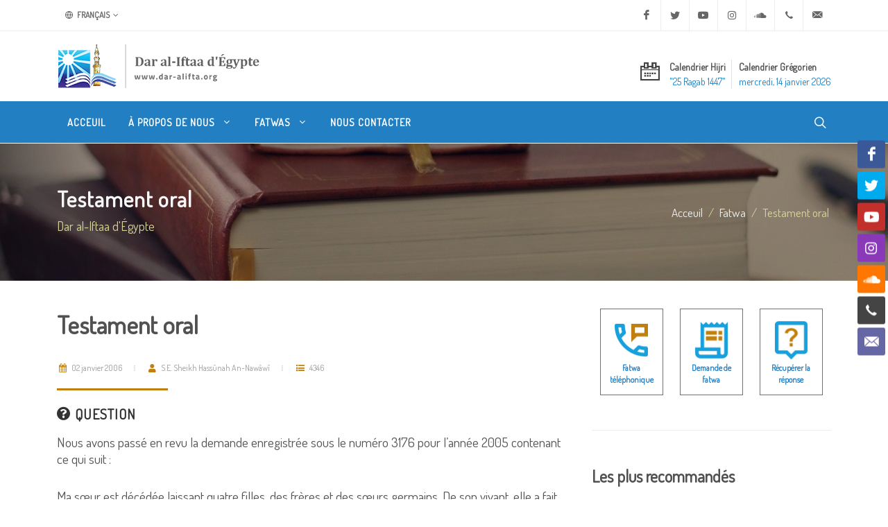

--- FILE ---
content_type: text/html; charset=utf-8
request_url: https://www.dar-alifta.org/fr/fatwa/details/4419/testament-oral
body_size: 8735
content:
<!DOCTYPE html>
<html dir="ltr" lang="fr-FR">
<head>
    <meta http-equiv="content-type" content="text/html; charset=utf-8" />
    <meta name="viewport" content="width=device-width, initial-scale=1" />
    <link rel="icon" href="/Content/themes/modern/assets/favicons/favicon.ico" />
    <meta name="author" content="Egypt's Dar Al Iftaa | Dar al-Iftaa | Dar al-Iftaa al-Misriyyah" />

    <link rel="apple-touch-icon" sizes="180x180" href="/Content/themes/modern/assets/favicons/apple-touch-icon-180x180.png" />
    <link rel="apple-touch-icon" sizes="120x120" href="/Content/themes/modern/assets/favicons/apple-touch-icon-120x120.png" />
    <link rel="apple-touch-icon" sizes="167x167" href="/Content/themes/modern/assets/favicons/apple-touch-icon-167x167.png" />
    <link rel="apple-touch-icon" sizes="152x152" href="/Content/themes/modern/assets/favicons/apple-touch-icon-152x152.png" />

    
<meta name="robots" content="index, follow">

<meta property="og:locale" content="fr-FR" />
<meta property="og:site_name" content="Dar al-Iftaa d'Égypte" />
<meta property="og:type" content="website" />
<meta property="og:title" content="Testament oral " />
<meta property="og:description" content="&nbsp;Avec le d&eacute;c&egrave;s de votre s&oelig;ur, ses quatre filles auront &agrave; &eacute;galit&eacute; les deux tiers de l&rsquo;h&eacute;rita" />
<meta property="og:image" content="https://www.dar-alifta.org/Content/themes/modern/assets/default-sharer.jpg" />
<meta property="og:url" content="https://www.dar-alifta.org/fr/fatwa/details/4419/testament-oral" />

<meta name="twitter:card" content="summary" />
<meta name="twitter:title" content="Testament oral " />
<meta name="twitter:description" content="&nbsp;Avec le d&eacute;c&egrave;s de votre s&oelig;ur, ses quatre filles auront &agrave; &eacute;galit&eacute; les deux tiers de l&rsquo;h&eacute;rita" />
<meta name="twitter:image" content="https://www.dar-alifta.org/Content/themes/modern/assets/default-sharer.jpg" />

<meta name="title" content="Testament oral " />
<meta name="description" content="&nbsp;Avec le d&eacute;c&egrave;s de votre s&oelig;ur, ses quatre filles auront &agrave; &eacute;galit&eacute; les deux tiers de l&rsquo;h&eacute;rita" />
<link rel="canonical" href="https://www.dar-alifta.org/fr/fatwa/details/4419/testament-oral" />




    <link rel="stylesheet" href="https://fonts.googleapis.com/css?family=Dosis&display=swap">
    <link rel="stylesheet" href="/Content/themes/modern/css/bootstrap-ltr.min.css" type="text/css" />
    <link rel="stylesheet" href="/Content/themes/modern/css/layout.min.css" type="text/css" />

    <title>
        Dar al-Iftaa d&#39;&#201;gypte | Testament oral 
    </title>

    <!-- Google tag (gtag.js) -->
    <script async src="https://www.googletagmanager.com/gtag/js?id=UA-252821622-1"></script>
    <script>
        window.dataLayer = window.dataLayer || [];
        function gtag() { dataLayer.push(arguments); }
        gtag('js', new Date());

        gtag('config', 'UA-252821622-1');
    </script>
</head>



<body class="stretched ltr">

    <!-- Document Wrapper -->
    <div id="wrapper" class="clearfix">

        <!-- Top Bar -->
        <div id="top-bar">
            
<div class="container">

    <div class="row justify-content-between align-items-center">
        <div class="col-12 col-md-auto">

            <!-- Top Links
            ============================================= -->
            <div class="top-links">
                <ul class="top-links-container">
                    <li class="top-links-item">
                        <a href="#"><i class="color-2 icon-line-globe"></i> Fran&#231;ais</a>
                        <ul class="top-links-sub-menu">
                            <li class="top-links-item"><a href='/ar'><img src="/Content/themes/modern/assets/flags/ar.png" alt="Arabic" /> Arabic</a></li>
<li class="top-links-item"><a href='/en'><img src="/Content/themes/modern/assets/flags/en.png" alt="English" /> English</a></li>
<li class="top-links-item"><a href='/de'><img src="/Content/themes/modern/assets/flags/de.png" alt="Deutsch" /> Deutsch</a></li>
<li class="top-links-item"><a href='/ur'><img src="/Content/themes/modern/assets/flags/ur.png" alt="Urdu" /> Urdu</a></li>
<li class="top-links-item"><a href='/ps'><img src="/Content/themes/modern/assets/flags/ps.png" alt="Pashto" /> Pashto</a></li>
<li class="top-links-item"><a href='/sw'><img src="/Content/themes/modern/assets/flags/sw.png" alt="Swahili" /> Swahili</a></li>
<li class="top-links-item"><a href='/ha'><img src="/Content/themes/modern/assets/flags/ha.png" alt="Hausa" /> Hausa</a></li>
                        </ul>
                    </li>
                </ul>
            </div><!-- .top-links end -->

        </div>

        <div class="col-12 col-md-auto">

            <!-- Top Social
            ============================================= -->
            <ul id="top-social">
                <li>
                    <a href="https://www.facebook.com/DarAlIftaadfrancais" target="_blank" class="si-facebook"><span class="ts-icon"><i class="icon-facebook"></i></span><span class="ts-text">Facebook</span></a>
                </li>
                <li>
                    <a href="https://twitter.com/al_ifta" target="_blank" class="si-twitter"><span class="ts-icon"><i class="icon-twitter"></i></span><span class="ts-text">Twitter</span></a>
                </li>
                <li>
                    <a href="https://youtube.com/DarAlIftaaFrancais" target="_blank" class="si-youtube"><span class="ts-icon"><i class="icon-youtube"></i></span><span class="ts-text">Youtube</span></a>
                </li>
                <li>
                    <a href="https://www.instagram.com/daraliftafr/" target="_blank" class="si-instagram"><span class="ts-icon"><i class="icon-instagram"></i></span><span class="ts-text">Instagram</span></a>
                </li>
                <li>
                    <a href="https://soundcloud.com/user-291228815" target="_blank" class="si-soundcloud"><span class="ts-icon"><i class="icon-soundcloud"></i></span><span class="ts-text">Soundcloud</span></a>
                </li>
                <li>
                    <a href="tel:+20225970400" class="si-call"><span class="ts-icon"><i class="icon-call"></i></span><span class="ts-text">+20 2 25970400</span></a>
                </li>
                <li>
                    <a href="mailto:ask@dar-alifta.org" class="si-email3"><span class="ts-icon"><i class="icon-email3"></i></span><span class="ts-text">ask@dar-alifta.org</span></a>
                </li>
            </ul><!-- #top-social end -->

        </div>
    </div>

</div>

        </div><!-- #top-bar end -->
        <!-- Header-->
        <header id="header" class="header-size-sm">
            <div class="container">
    <div class="header-row flex-column flex-lg-row justify-content-center justify-content-lg-start">

        <!-- Logo -->
        <div id="logo" class="me-0 me-lg-auto">
            <a href="/fr" class="standard-logo" data-dark-logo="/Content/themes/modern/assets/logo/fr/logo-dark.png" title="Dar al-Iftaa d&#39;&#201;gypte"><img src="/Content/themes/modern/assets/logo/fr/logo.png" width="100%" height="100%" alt="Dar al-Iftaa d&#39;&#201;gypte"></a>
            <a href="/fr" class="retina-logo" data-dark-logo="/Content/themes/modern/assets/logo/fr/logo-dark@2x.png" title="Dar al-Iftaa d&#39;&#201;gypte"><img src="/Content/themes/modern/assets/logo/fr/logo@2x.png" width="100%" height="100%" alt="Dar al-Iftaa d&#39;&#201;gypte"></a>
        </div>
        <!-- #logo end -->

        <div class="header-misc my-4 mb-lg-0 order-lg-last">
<ul class="header-extras me-0">
    <li>
        <i class="i-plain icon-calendar2 m-0"></i>
        <div class="he-text">
            Calendrier Hijri
            <span>﻿&quot;25 Ragab 1447&quot;</span>
        </div>
        <div class="border-end px-1"></div>
        <div class="he-text">
            Calendrier Gr&#233;gorien
            <span>mercredi, 14 janvier 2026</span>
        </div>
    </li>
</ul>
        </div>

    </div>
</div>

            <div id="header-wrap" class="border-top border-f5">
                <div class="container">
    <div class="header-row justify-content-between">

        <div class="header-misc">

            <!-- Top Search -->
            <div id="top-search" class="header-misc-icon">
                <a href="#" id="top-search-trigger"><i class="icon-line-search"></i><i class="icon-line-cross"></i></a>
            </div><!-- #top-search end -->
        </div>

        <div id="primary-menu-trigger">
            <svg class="svg-trigger" viewBox="0 0 100 100"><path d="m 30,33 h 40 c 3.722839,0 7.5,3.126468 7.5,8.578427 0,5.451959 -2.727029,8.421573 -7.5,8.421573 h -20"></path><path d="m 30,50 h 40"></path><path d="m 70,67 h -40 c 0,0 -7.5,-0.802118 -7.5,-8.365747 0,-7.563629 7.5,-8.634253 7.5,-8.634253 h 20"></path></svg>
        </div>

        <!-- Primary Navigation -->
        <nav class="primary-menu with-arrows">

            <ul class="menu-container">
                <li class="menu-item">
                    <a class="menu-link" href="/fr/" title="Acceuil"><div>Acceuil</div></a>
                </li>
                <li class="menu-item">
                    <a class="menu-link" href="#" title="&#192; propos de nous"><div>&#192; propos de nous <i class="icon-angle-down"></i></div></a>
                    <ul class="sub-menu-container">
                        <li class="menu-item"><a class="menu-link nott" href="/fr/about" title="Qui sommes-nous"><div>Qui sommes-nous</div></a></li>
                        <li class="menu-item"><a class="menu-link nott" href="/fr/about/history-of-dar-alifta" title="Notre histoire"><div>Notre histoire</div></a></li>
                        <li class="menu-item"><a class="menu-link nott" href="/fr/about/egypt-grand-mufti" title="Le Grand Mufti d'Égypte"><div>Le Grand Mufti d'Égypte</div></a></li>
                    </ul>
                </li>
                <li class="menu-item d-none">
                    <a class="menu-link" href="#" title="Services"><div>Services <i class="icon-angle-down"></i></div></a>
                    <ul class="sub-menu-container">
                        <li class="menu-item"><a class="menu-link nott" href="/fr/service" title="What We Do"><div>What We Do</div></a></li>
                        <li class="menu-item"><a class="menu-link nott" href="/fr/service/elearning-center" title="E-learning Center"><div>E-learning Center</div></a></li>
                        <li class="menu-item"><a class="menu-link nott" href="/fr/service/marriage-counseling-center" title="Marriage Counseling Center"><div>Marriage Counseling Center</div></a></li>
                        <li class="menu-item"><a class="menu-link nott" href="/fr/service/lunar-months-moon-sighting" title="Lunar Months Moon-sighting"><div>Lunar Months Moon-sighting</div></a></li>
                    </ul>
                </li>
                <li class="menu-item">
                    <a class="menu-link" href="#" title="Fatwas"><div>Fatwas <i class="icon-angle-down"></i></div></a>
                    <ul class="sub-menu-container">
                        <li class="menu-item"><a class="menu-link nott" href="/fr/fatwa" title="Savoir tout sur la Fatwa"><div>Savoir tout sur la Fatwa</div></a></li>
                        <li class="menu-item"><a class="menu-link nott" href="/fr/fatwa/fatwa-digest" title="Bulletin de Fatwas"><div>Bulletin de Fatwas</div></a></li>
                        <li class="menu-item"><a class="menu-link nott" href="/fr/fatwa/fatwa-services" title="Service Fatwa"><div>Service Fatwa</div></a></li>
                        <li class="menu-item"><a class="menu-link nott" href="/fr/fatwa/what-is-fatwa" title="Qu'est-ce que La Fatwa?"><div>Qu'est-ce que La Fatwa?</div></a></li>
                        <li class="menu-item"><a class="menu-link nott" href="/fr/fatwa/history-of-fatwa" title="Histoire de la Fatwa"><div>Histoire de la Fatwa</div></a></li>
                    </ul>
                </li>
                <li class="menu-item d-none">
                    <a class="menu-link" href="#" title="Nouveaux convertis"><div>Nouveaux convertis</div></a>
                </li>
                <li class="menu-item d-none">
                    <a class="menu-link" href="#" title="Biblioth&#232;que en ligne"><div>Biblioth&#232;que en ligne <i class="icon-angle-down"></i></div></a>
                    <ul class="sub-menu-container">
                        <li class="menu-item"><a class="menu-link nott" href="/fr/library/ebooks" title="E-books"><div>E-books</div></a></li>
                        <li class="menu-item"><a class="menu-link nott" href="/fr/library/magazine" title="Magazine"><div>Magazine</div></a></li>
                        <li class="menu-item"><a class="menu-link nott" href="/fr/library/researches" title="Researches"><div>Researches</div></a></li>
                        <li class="menu-item"><a class="menu-link nott" href="/fr/library/articles" title="Articles"><div>Articles</div></a></li>
                    </ul>
                </li>
                <li class="menu-item d-none">
                    <a class="menu-link" href="#" title="M&#233;dias"><div>M&#233;dias <i class="icon-angle-down"></i></div></a>
                    <ul class="sub-menu-container">
                        <li class="menu-item"><a class="menu-link nott" href="/fr/media/press-releases" title="Press Release"><div>Press Releases</div></a></li>
                        <li class="menu-item"><a class="menu-link nott" href="/fr/media/news" title="News"><div>News</div></a></li>
                        <li class="menu-item"><a class="menu-link nott" href="/fr/media/videos" title="Videos"><div>Videos</div></a></li>
                    </ul>
                </li>
                <li class="menu-item">
                    <a class="menu-link" href="/fr/contacts" title="Nous contacter"><div>Nous contacter</div></a>
                </li>
            </ul>

        </nav><!-- #primary-menu end -->

<form action="/fr/home/search" class="top-search-form" method="get">            <input type="text" name="q" class="form-control" placeholder="Tapez et appuyez sur Entr&#233;e..." autocomplete="off">
</form>    </div>

</div>
            </div>
            <div class="header-wrap-clone"></div>
        </header><!-- #header end -->

        

    <section id="page-title" class="dark" style="background:url(/Content/themes/modern/assets/header/breadcrumb-bg.jpg)">
        <div class="container clearfix">
            <h1 class="nott">Testament oral </h1>
            <span>Dar al-Iftaa d&#39;&#201;gypte</span>
            <ol class="breadcrumb">
                <li class="breadcrumb-item"><a href="/fr/">Acceuil</a></li>
                <li class="breadcrumb-item"><a href="/fr/fatwa" class="text-capitalize">fatwa</a></li>
                    <li class="breadcrumb-item active" aria-current="page">Testament oral </li>
            </ol>
        </div>
    </section>


        

<!-- Content -->
<section id="content">
    <div class="content-wrap">
        <div class="container clearfix">
            <div class="row gutter-40 col-mb-80">
                <div class="postcontent col-lg-8">
                    <div class="single-post mb-0">
                        <div class="entry clearfix">
                            <div class="entry-title title-sm nott">
                                <h1>
                                    Testament oral 
                                </h1>
                            </div>
                            <div class="entry-meta">
                                <ul>
                                    <li>
                                        <span class="text-gold"><i class="icon-calendar3"></i></span> 02 janvier 2006
                                    </li>
                                    <li>
                                        <span class="text-gold"><i class="icon-user"></i></span> S.E. Sheikh Hass&#251;nah An-Naw&#226;w&#238;
                                    </li>
                                    <li>
                                        <span class="text-gold"><i class="icon-list"></i></span> 4346
                                    </li>
                                </ul>
                            </div>
                            <div class="entry-content mt-0">
                                <div class="heading-block mb-3">
                                    <h4><i class="icon-question-circle"></i> Question</h4>
                                </div>
                                <p>Nous avons pass&eacute;&nbsp;en revu la demande enregistr&eacute;e sous le num&eacute;ro 3176 pour l&rsquo;ann&eacute;e 2005 contenant ce qui suit&nbsp;:</p>

<p>Ma s&oelig;ur est d&eacute;c&eacute;d&eacute;e laissant quatre filles, des fr&egrave;res et des s&oelig;urs germains. De son vivant, elle a fait un testament oral o&ugrave; elle l&egrave;gue la totalit&eacute; de l&rsquo;h&eacute;ritage &agrave; ses filles. Que dit la religion de ce testament&nbsp;? Et comment r&eacute;partir l&rsquo;h&eacute;ritage&nbsp;?</p>


                                <div class="heading-block mb-3">
                                    <h4><i class="icon-file-text"></i> R&#233;ponse</h4>
                                </div>
                                <p>&nbsp;</p>

<div style="margin: 0cm 20.9pt 10pt 35.45pt; text-align: justify; text-indent: 35.45pt; text-justify: inter-ideograph;"><span style="line-height: 115%; font-size: 12pt;">Avec le d&eacute;c&egrave;s de votre s&oelig;ur, ses quatre filles auront &agrave; &eacute;galit&eacute; les deux tiers de l&rsquo;h&eacute;ritage &agrave; titre de part l&eacute;galement fix&eacute;e par la charia vu qu&rsquo;elles sont nombreuses et sans h&eacute;ritier agnat. Quant aux fr&egrave;res et s&oelig;urs germains, ils auront le tiers restant&nbsp;: le gar&ccedil;on aura la part de deux filles par agnation et en l&rsquo;absence d&rsquo;un h&eacute;ritier ayant une part l&eacute;galement fix&eacute;e par la charia et d&rsquo;un agnat plus proche. Cette r&eacute;partition concerne ce cas mentionn&eacute; dans la question o&ugrave; la d&eacute;funte n&rsquo;a d&rsquo;autres h&eacute;ritiers ni un descendant m&eacute;ritant un testament obligatoire. </span><br />
&nbsp;</div>

<div style="margin: 0cm 20.9pt 10pt 35.45pt; text-align: justify; text-indent: 35.45pt; text-justify: inter-ideograph;"><span style="line-height: 115%; font-size: 12pt;">Quant au testament oral en faveur de ses quatre filles, il doit &ecirc;tre ex&eacute;cut&eacute; dans la limite du tiers s&rsquo;il est reconnu par les fr&egrave;res et les s&oelig;urs sinon il devient nul et sans effet. Si quelques-uns le reconnaissent et d&rsquo;autres le contestent, les premiers seulement seront engag&eacute;s de l&rsquo;appliquer dans la limite du tiers de leurs parts. Quant au surplus du tiers, il n&rsquo;engage que les h&eacute;ritiers qui l&rsquo;admettent de sorte qu&rsquo;ils le d&eacute;gagent de leurs propres parts.&nbsp;&nbsp;&nbsp; &nbsp;&nbsp;</span></div>


                                <div class="clear"></div>

<div class="si-share border-0 d-flex justify-content-between align-items-center">
    <span>Partager ceci:</span>
    <div>
        <a href="https://www.facebook.com/sharer/sharer.php?u=https://www.dar-alifta.org/fr/fatwa/details/4419/testament-oral&t=Testament oral " class="social-icon si-borderless si-facebook" title="Testament oral ">
            <i class="icon-facebook"></i>
            <i class="icon-facebook"></i>
        </a>
        <a href="https://wa.me/?text=Testament oral  https://www.dar-alifta.org/fr/fatwa/details/4419/testament-oral" class="social-icon si-borderless si-whatsapp" title="Testament oral ">
            <i class="icon-whatsapp"></i>
            <i class="icon-whatsapp"></i>
        </a>
        <a href="https://telegram.me/share/url?url=https://www.dar-alifta.org/fr/fatwa/details/4419/testament-oral&text=Testament oral " class="social-icon si-borderless si-youtube" title="Testament oral ">
            <i class="icon-telegram"></i>
            <i class="icon-telegram"></i>
        </a>
        <a href="http://twitter.com/intent/tweet?url=https://www.dar-alifta.org/fr/fatwa/details/4419/testament-oral&text=Testament oral " class="social-icon si-borderless si-twitter" title="Testament oral ">
            <i class="icon-twitter"></i>
            <i class="icon-twitter"></i>
        </a>
    </div>
</div>

                            </div>
                        </div><!-- .entry end -->
<h2>
    Fatwas connexes
</h2>
<div class="row justify-content-between col-mb-30 post-navigation">
    <div class="col-12 col-md-auto">
        <ul class="icons-list">
                <li>
                    <a href="/fr/fatwa/details/786/vente-verbalement-conclue" title="Vente verbalement conclue"><i class="icon-angle-right"></i>Vente verbalement conclue</a>
                </li>
                <li>
                    <a href="/fr/fatwa/details/786/vente-verbalement-conclue" title="Vente verbalement conclue"><i class="icon-angle-right"></i>Vente verbalement conclue</a>
                </li>
                <li>
                    <a href="/fr/fatwa/details/794/avortement-pour-cause-legale" title="Avortement pour cause l&#233;gale"><i class="icon-angle-right"></i>Avortement pour cause l&#233;gale</a>
                </li>
                <li>
                    <a href="/fr/fatwa/details/2114/appel-avant-l’aube" title="Appel avant l’aube"><i class="icon-angle-right"></i>Appel avant l’aube</a>
                </li>
                <li>
                    <a href="/fr/fatwa/details/2104/mariage-force" title="Mariage forc&#233; "><i class="icon-angle-right"></i>Mariage forc&#233; </a>
                </li>
        </ul>
    </div>
</div>

                    </div>
                </div><!-- .postcontent end -->
                <!-- .sidebar start -->
                <div class="sidebar col-lg-4">
                    <div class="sidebar-widgets-wrap">

<div class="widget clearfix">
    <div class="row mx-auto justify-content-center">
        <div class="col-4 text-center">
            <div class="feature-box fbox-center fbox-bg fbox-plain mt-0">
                <a href="/fr/fatwa/phone-fatwa"><img src="/Content/themes/modern/assets/icons/phone-fatwa.png" alt="" width="70"></a>
                <small><a class="fw-bold" href="/fr/fatwa/phone-fatwa">Fatwa t&#233;l&#233;phonique</a></small>
            </div>
        </div>

        <div class="col-4 text-center">
            <div class="feature-box fbox-center fbox-bg fbox-plain mt-0">
                <a href="/fr/fatwa/fatwa-request"><img src="/Content/themes/modern/assets/icons/fatwa-request.png" alt="" width="70"></a>
                <small><a class="fw-bold" href="/fr/fatwa/fatwa-request">Demande de fatwa</a></small>
            </div>
        </div>

        <div class="col-4 text-center">
            <div class="feature-box fbox-center fbox-bg fbox-plain mt-0">
                <a href="/fr/fatwa/retrieve-answer"><img src="/Content/themes/modern/assets/icons/retrieve-answer.png" alt="" width="70"></a>
                <small><a class="fw-bold" href="/fr/fatwa/retrieve-answer">R&#233;cup&#233;rer la r&#233;ponse</a></small>
            </div>
        </div>
    </div>
</div>
<div class="widget widget_links clearfix">
    <h3>
        Les plus recommand&#233;s
    </h3>
    <ul>
    </ul>
</div>
<div class="widget clearfix">
    <div id="oc-portfolio-sidebar" class="owl-carousel carousel-widget" data-items="1" data-margin="10" data-loop="true" data-nav="false" data-autoplay="5000">
    </div>
</div>


                    </div>
                </div><!-- .sidebar end -->
            </div>

        </div>
    </div>
</section>



        <div class="si-sticky si-sticky-right d-none d-lg-block" style="z-index: 399;">
    <a href="https://www.facebook.com/DarAlIftaadfrancais" target="_blank" class="social-icon si-colored si-facebook" data-animate="bounceInUp">
        <i class="icon-facebook"></i>
        <i class="icon-facebook"></i>
    </a>
    <a href="https://twitter.com/al_ifta" target="_blank" class="social-icon si-colored si-twitter" data-animate="bounceInUp" data-delay="100">
        <i class="icon-twitter"></i>
        <i class="icon-twitter"></i>
    </a>
    <a href="https://youtube.com/DarAlIftaaFrancais" target="_blank" class="social-icon si-colored si-youtube" data-animate="bounceInUp" data-delay="200">
        <i class="icon-youtube"></i>
        <i class="icon-youtube"></i>
    </a>
    <a href="https://www.instagram.com/daraliftafr/" target="_blank" class="social-icon si-colored si-instagram" data-animate="bounceInUp" data-delay="200">
        <i class="icon-instagram"></i>
        <i class="icon-instagram"></i>
    </a>
    <a href="https://soundcloud.com/user-291228815" target="_blank" class="social-icon si-colored si-soundcloud" data-animate="bounceInUp" data-delay="200">
        <i class="icon-soundcloud"></i>
        <i class="icon-soundcloud"></i>
    </a>
    <a href="tel:+20225970400" class="social-icon si-colored si-call" data-animate="bounceInUp" data-delay="300">
        <i class="icon-call"></i>
        <i class="icon-call"></i>
    </a>
    <a href="mailto:ask@dar-alifta.org" class="social-icon si-colored si-email3" data-animate="bounceInUp" data-delay="400">
        <i class="icon-email3"></i>
        <i class="icon-email3"></i>
    </a>
</div>

        <!-- #content end -->
        <!-- Footer -->
        <footer id="footer">
            <div class="container">

    <!-- Footer Widgets -->
    <div class="footer-widgets-wrap">

        <div class="row col-mb-50">
            <div class="col-lg-8">

                <div class="row col-mb-50">
                    <div class="col-md-6">

                        <div class="widget clearfix">
                            <h2>Nous contacter</h2>
                            <ul class="icons-list">
	<li>
		<abbr title="Headquarter Address"><i class="icon-line-map-pin"></i></abbr>
		<span>Hadiqat al-Khalideen, Al Darassa, Le Caire, Égypte<br />Boîte postale 11675</span>
	</li>
	<li>
		<abbr title="Phone Number"><i class="icon-line-phone-call"></i></abbr>
		<span>En Égypte: <a href="tel:107">107</a> | <a href="tel:0225970400">(02) 25970400</a><br />International: <a href="tel:+20225970400">+20 2 25970400</a></span>
		<br />
	</li>
	<li>
		<abbr title="Email Address"><i class="icon-line-mail"></i></abbr>
		<span><a href="mailto:ask@dar-alifta.org">ask@dar-alifta.org</a></span>
	</li>
</ul>
                        </div>

                    </div>
                    <div class="col-md-6">
                        <div class="widget clearfix">
                            <h2>Type d’institution</h2>
                            <p>Dar al-Iftaa d’Égypte est une institution gouvernementale  à but non lucratif et indépendante au niveau régional, national et international.</p>
                        </div>

                    </div>
                </div>

            </div>

            <div class="col-lg-4">

                <div class="row col-mb-30">
                    <div class="col-md-5 col-lg-12 pb-0">
                        <div class="widget subscribe-widget clearfix">
                            <h5>
                                Inscrivez-vous &#224; notre liste de diffusion et soyez le premier &#224; recevoir de nouvelles fatwas, articles et nouvelles.
                            </h5>
                            <div class="subscribe-form-result"></div>
<form action="/fr/Partial/Subscribe" class="mb-0 subscribe-form" id="widget-subscribe-form" method="post" onsubmit="return SubscribeForm(this)">                                <div class="input-group mx-auto">
                                    <div class="input-group-text">
                                        <i class="icon-email2"></i>
                                    </div>
                                    <input type="email" id="email" name="email" class="form-control required email" placeholder="Entrer votre Email">
                                    <button class="btn btn-secondary" type="submit">S&#39;abonner</button>
                                </div>
</form>                            <small class="my-2">Ne vous inqui&#233;tez pas, nous prot&#233;gerons vos informations et nous ne spammerons pas votre courriel.</small>
                        </div>
                    </div>
                    <div class="col-md-4 col-lg-12 pb-0">
                        <div class="widget clearfix">
                            <div class="row">
                                <div class="col-12 bottommargin-sm">
                                    <a href="https://play.google.com/store/apps/details?id=com.dareleftaa" target="_blank">
                                        <img src="/Content/themes/modern/assets/apps/google-play-badge.png" width="150" height="100%" alt="Egypt dar Al-Ifta Google Play" />
                                    </a>
                                    <a href="https://apps.apple.com/us/app/dar-alafta/id1119538483?ls=1" target="_blank">
                                        <img src="/Content/themes/modern/assets/apps/app-store-badge.png" width="150" height="100%" alt="Egypt dar Al-Ifta App Store" />
                                    </a>
                                </div>
                            </div>

                        </div>
                    </div>



                </div>

            </div>
        </div>

    </div><!-- .footer-widgets-wrap end -->

</div>

<!-- Copyrights -->
<div id="copyrights">
    <div class="container">

        <div class="row col-mb-30">

            <div class="col-md-12 text-center">
                <hr />
                &#169;Copyrights 2021. Tous droits r&#233;serv&#233;s &#224; Dar al-Iftaa d’&#201;gypte
            </div>

        </div>

    </div>
</div>
<!-- copyrights end -->

        </footer><!-- #footer end -->

    </div><!-- #wrapper end -->
    <!-- Go To Top -->
    <div id="gotoTop" class="icon-angle-up"></div>


    <!-- JavaScripts -->
    <script src="https://cdnjs.cloudflare.com/ajax/libs/jquery/3.7.1/jquery.js" integrity="sha512-+k1pnlgt4F1H8L7t3z95o3/KO+o78INEcXTbnoJQ/F2VqDVhWoaiVml/OEHv9HsVgxUaVW+IbiZPUJQfF/YxZw==" crossorigin="anonymous" referrerpolicy="no-referrer"></script>
    <script src="/Content/themes/modern/js/plugins.min.js"></script>
    <!-- Footer Scripts -->
    <script src="/Content/themes/modern/js/functions.js"></script>

    



    <div class="loader"></div>
</body>
</html>            

            
